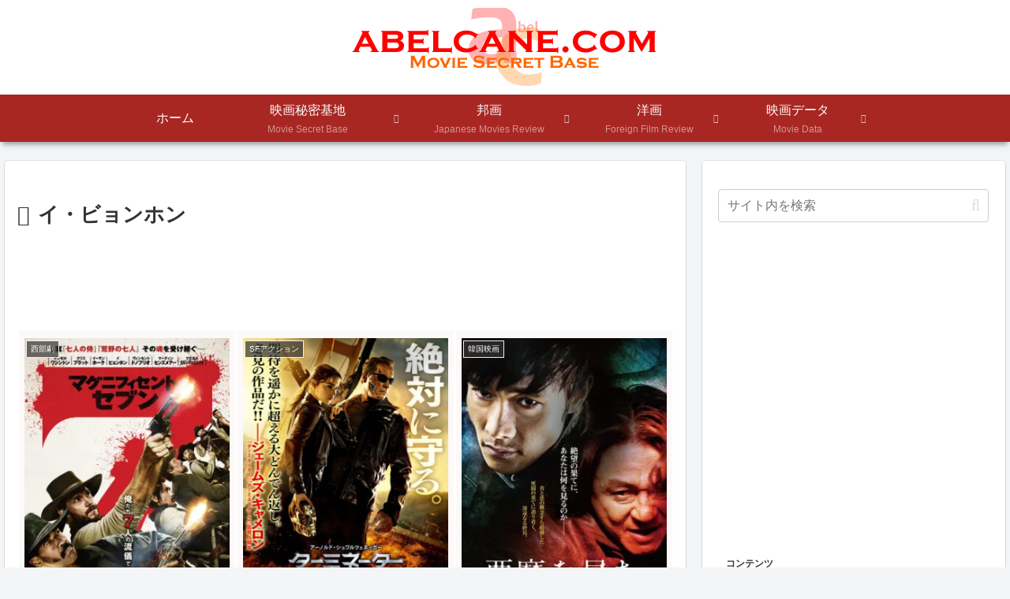

--- FILE ---
content_type: text/html; charset=utf-8
request_url: https://www.google.com/recaptcha/api2/anchor?ar=1&k=6Lc2dHghAAAAAI7Rqq5ZiDPKusGBCqC9bM-ABwJA&co=aHR0cHM6Ly93d3cuYWJlbGNhbmUuY29tOjQ0Mw..&hl=en&v=9TiwnJFHeuIw_s0wSd3fiKfN&size=invisible&anchor-ms=20000&execute-ms=30000&cb=3llvgjlh2hzw
body_size: 48165
content:
<!DOCTYPE HTML><html dir="ltr" lang="en"><head><meta http-equiv="Content-Type" content="text/html; charset=UTF-8">
<meta http-equiv="X-UA-Compatible" content="IE=edge">
<title>reCAPTCHA</title>
<style type="text/css">
/* cyrillic-ext */
@font-face {
  font-family: 'Roboto';
  font-style: normal;
  font-weight: 400;
  font-stretch: 100%;
  src: url(//fonts.gstatic.com/s/roboto/v48/KFO7CnqEu92Fr1ME7kSn66aGLdTylUAMa3GUBHMdazTgWw.woff2) format('woff2');
  unicode-range: U+0460-052F, U+1C80-1C8A, U+20B4, U+2DE0-2DFF, U+A640-A69F, U+FE2E-FE2F;
}
/* cyrillic */
@font-face {
  font-family: 'Roboto';
  font-style: normal;
  font-weight: 400;
  font-stretch: 100%;
  src: url(//fonts.gstatic.com/s/roboto/v48/KFO7CnqEu92Fr1ME7kSn66aGLdTylUAMa3iUBHMdazTgWw.woff2) format('woff2');
  unicode-range: U+0301, U+0400-045F, U+0490-0491, U+04B0-04B1, U+2116;
}
/* greek-ext */
@font-face {
  font-family: 'Roboto';
  font-style: normal;
  font-weight: 400;
  font-stretch: 100%;
  src: url(//fonts.gstatic.com/s/roboto/v48/KFO7CnqEu92Fr1ME7kSn66aGLdTylUAMa3CUBHMdazTgWw.woff2) format('woff2');
  unicode-range: U+1F00-1FFF;
}
/* greek */
@font-face {
  font-family: 'Roboto';
  font-style: normal;
  font-weight: 400;
  font-stretch: 100%;
  src: url(//fonts.gstatic.com/s/roboto/v48/KFO7CnqEu92Fr1ME7kSn66aGLdTylUAMa3-UBHMdazTgWw.woff2) format('woff2');
  unicode-range: U+0370-0377, U+037A-037F, U+0384-038A, U+038C, U+038E-03A1, U+03A3-03FF;
}
/* math */
@font-face {
  font-family: 'Roboto';
  font-style: normal;
  font-weight: 400;
  font-stretch: 100%;
  src: url(//fonts.gstatic.com/s/roboto/v48/KFO7CnqEu92Fr1ME7kSn66aGLdTylUAMawCUBHMdazTgWw.woff2) format('woff2');
  unicode-range: U+0302-0303, U+0305, U+0307-0308, U+0310, U+0312, U+0315, U+031A, U+0326-0327, U+032C, U+032F-0330, U+0332-0333, U+0338, U+033A, U+0346, U+034D, U+0391-03A1, U+03A3-03A9, U+03B1-03C9, U+03D1, U+03D5-03D6, U+03F0-03F1, U+03F4-03F5, U+2016-2017, U+2034-2038, U+203C, U+2040, U+2043, U+2047, U+2050, U+2057, U+205F, U+2070-2071, U+2074-208E, U+2090-209C, U+20D0-20DC, U+20E1, U+20E5-20EF, U+2100-2112, U+2114-2115, U+2117-2121, U+2123-214F, U+2190, U+2192, U+2194-21AE, U+21B0-21E5, U+21F1-21F2, U+21F4-2211, U+2213-2214, U+2216-22FF, U+2308-230B, U+2310, U+2319, U+231C-2321, U+2336-237A, U+237C, U+2395, U+239B-23B7, U+23D0, U+23DC-23E1, U+2474-2475, U+25AF, U+25B3, U+25B7, U+25BD, U+25C1, U+25CA, U+25CC, U+25FB, U+266D-266F, U+27C0-27FF, U+2900-2AFF, U+2B0E-2B11, U+2B30-2B4C, U+2BFE, U+3030, U+FF5B, U+FF5D, U+1D400-1D7FF, U+1EE00-1EEFF;
}
/* symbols */
@font-face {
  font-family: 'Roboto';
  font-style: normal;
  font-weight: 400;
  font-stretch: 100%;
  src: url(//fonts.gstatic.com/s/roboto/v48/KFO7CnqEu92Fr1ME7kSn66aGLdTylUAMaxKUBHMdazTgWw.woff2) format('woff2');
  unicode-range: U+0001-000C, U+000E-001F, U+007F-009F, U+20DD-20E0, U+20E2-20E4, U+2150-218F, U+2190, U+2192, U+2194-2199, U+21AF, U+21E6-21F0, U+21F3, U+2218-2219, U+2299, U+22C4-22C6, U+2300-243F, U+2440-244A, U+2460-24FF, U+25A0-27BF, U+2800-28FF, U+2921-2922, U+2981, U+29BF, U+29EB, U+2B00-2BFF, U+4DC0-4DFF, U+FFF9-FFFB, U+10140-1018E, U+10190-1019C, U+101A0, U+101D0-101FD, U+102E0-102FB, U+10E60-10E7E, U+1D2C0-1D2D3, U+1D2E0-1D37F, U+1F000-1F0FF, U+1F100-1F1AD, U+1F1E6-1F1FF, U+1F30D-1F30F, U+1F315, U+1F31C, U+1F31E, U+1F320-1F32C, U+1F336, U+1F378, U+1F37D, U+1F382, U+1F393-1F39F, U+1F3A7-1F3A8, U+1F3AC-1F3AF, U+1F3C2, U+1F3C4-1F3C6, U+1F3CA-1F3CE, U+1F3D4-1F3E0, U+1F3ED, U+1F3F1-1F3F3, U+1F3F5-1F3F7, U+1F408, U+1F415, U+1F41F, U+1F426, U+1F43F, U+1F441-1F442, U+1F444, U+1F446-1F449, U+1F44C-1F44E, U+1F453, U+1F46A, U+1F47D, U+1F4A3, U+1F4B0, U+1F4B3, U+1F4B9, U+1F4BB, U+1F4BF, U+1F4C8-1F4CB, U+1F4D6, U+1F4DA, U+1F4DF, U+1F4E3-1F4E6, U+1F4EA-1F4ED, U+1F4F7, U+1F4F9-1F4FB, U+1F4FD-1F4FE, U+1F503, U+1F507-1F50B, U+1F50D, U+1F512-1F513, U+1F53E-1F54A, U+1F54F-1F5FA, U+1F610, U+1F650-1F67F, U+1F687, U+1F68D, U+1F691, U+1F694, U+1F698, U+1F6AD, U+1F6B2, U+1F6B9-1F6BA, U+1F6BC, U+1F6C6-1F6CF, U+1F6D3-1F6D7, U+1F6E0-1F6EA, U+1F6F0-1F6F3, U+1F6F7-1F6FC, U+1F700-1F7FF, U+1F800-1F80B, U+1F810-1F847, U+1F850-1F859, U+1F860-1F887, U+1F890-1F8AD, U+1F8B0-1F8BB, U+1F8C0-1F8C1, U+1F900-1F90B, U+1F93B, U+1F946, U+1F984, U+1F996, U+1F9E9, U+1FA00-1FA6F, U+1FA70-1FA7C, U+1FA80-1FA89, U+1FA8F-1FAC6, U+1FACE-1FADC, U+1FADF-1FAE9, U+1FAF0-1FAF8, U+1FB00-1FBFF;
}
/* vietnamese */
@font-face {
  font-family: 'Roboto';
  font-style: normal;
  font-weight: 400;
  font-stretch: 100%;
  src: url(//fonts.gstatic.com/s/roboto/v48/KFO7CnqEu92Fr1ME7kSn66aGLdTylUAMa3OUBHMdazTgWw.woff2) format('woff2');
  unicode-range: U+0102-0103, U+0110-0111, U+0128-0129, U+0168-0169, U+01A0-01A1, U+01AF-01B0, U+0300-0301, U+0303-0304, U+0308-0309, U+0323, U+0329, U+1EA0-1EF9, U+20AB;
}
/* latin-ext */
@font-face {
  font-family: 'Roboto';
  font-style: normal;
  font-weight: 400;
  font-stretch: 100%;
  src: url(//fonts.gstatic.com/s/roboto/v48/KFO7CnqEu92Fr1ME7kSn66aGLdTylUAMa3KUBHMdazTgWw.woff2) format('woff2');
  unicode-range: U+0100-02BA, U+02BD-02C5, U+02C7-02CC, U+02CE-02D7, U+02DD-02FF, U+0304, U+0308, U+0329, U+1D00-1DBF, U+1E00-1E9F, U+1EF2-1EFF, U+2020, U+20A0-20AB, U+20AD-20C0, U+2113, U+2C60-2C7F, U+A720-A7FF;
}
/* latin */
@font-face {
  font-family: 'Roboto';
  font-style: normal;
  font-weight: 400;
  font-stretch: 100%;
  src: url(//fonts.gstatic.com/s/roboto/v48/KFO7CnqEu92Fr1ME7kSn66aGLdTylUAMa3yUBHMdazQ.woff2) format('woff2');
  unicode-range: U+0000-00FF, U+0131, U+0152-0153, U+02BB-02BC, U+02C6, U+02DA, U+02DC, U+0304, U+0308, U+0329, U+2000-206F, U+20AC, U+2122, U+2191, U+2193, U+2212, U+2215, U+FEFF, U+FFFD;
}
/* cyrillic-ext */
@font-face {
  font-family: 'Roboto';
  font-style: normal;
  font-weight: 500;
  font-stretch: 100%;
  src: url(//fonts.gstatic.com/s/roboto/v48/KFO7CnqEu92Fr1ME7kSn66aGLdTylUAMa3GUBHMdazTgWw.woff2) format('woff2');
  unicode-range: U+0460-052F, U+1C80-1C8A, U+20B4, U+2DE0-2DFF, U+A640-A69F, U+FE2E-FE2F;
}
/* cyrillic */
@font-face {
  font-family: 'Roboto';
  font-style: normal;
  font-weight: 500;
  font-stretch: 100%;
  src: url(//fonts.gstatic.com/s/roboto/v48/KFO7CnqEu92Fr1ME7kSn66aGLdTylUAMa3iUBHMdazTgWw.woff2) format('woff2');
  unicode-range: U+0301, U+0400-045F, U+0490-0491, U+04B0-04B1, U+2116;
}
/* greek-ext */
@font-face {
  font-family: 'Roboto';
  font-style: normal;
  font-weight: 500;
  font-stretch: 100%;
  src: url(//fonts.gstatic.com/s/roboto/v48/KFO7CnqEu92Fr1ME7kSn66aGLdTylUAMa3CUBHMdazTgWw.woff2) format('woff2');
  unicode-range: U+1F00-1FFF;
}
/* greek */
@font-face {
  font-family: 'Roboto';
  font-style: normal;
  font-weight: 500;
  font-stretch: 100%;
  src: url(//fonts.gstatic.com/s/roboto/v48/KFO7CnqEu92Fr1ME7kSn66aGLdTylUAMa3-UBHMdazTgWw.woff2) format('woff2');
  unicode-range: U+0370-0377, U+037A-037F, U+0384-038A, U+038C, U+038E-03A1, U+03A3-03FF;
}
/* math */
@font-face {
  font-family: 'Roboto';
  font-style: normal;
  font-weight: 500;
  font-stretch: 100%;
  src: url(//fonts.gstatic.com/s/roboto/v48/KFO7CnqEu92Fr1ME7kSn66aGLdTylUAMawCUBHMdazTgWw.woff2) format('woff2');
  unicode-range: U+0302-0303, U+0305, U+0307-0308, U+0310, U+0312, U+0315, U+031A, U+0326-0327, U+032C, U+032F-0330, U+0332-0333, U+0338, U+033A, U+0346, U+034D, U+0391-03A1, U+03A3-03A9, U+03B1-03C9, U+03D1, U+03D5-03D6, U+03F0-03F1, U+03F4-03F5, U+2016-2017, U+2034-2038, U+203C, U+2040, U+2043, U+2047, U+2050, U+2057, U+205F, U+2070-2071, U+2074-208E, U+2090-209C, U+20D0-20DC, U+20E1, U+20E5-20EF, U+2100-2112, U+2114-2115, U+2117-2121, U+2123-214F, U+2190, U+2192, U+2194-21AE, U+21B0-21E5, U+21F1-21F2, U+21F4-2211, U+2213-2214, U+2216-22FF, U+2308-230B, U+2310, U+2319, U+231C-2321, U+2336-237A, U+237C, U+2395, U+239B-23B7, U+23D0, U+23DC-23E1, U+2474-2475, U+25AF, U+25B3, U+25B7, U+25BD, U+25C1, U+25CA, U+25CC, U+25FB, U+266D-266F, U+27C0-27FF, U+2900-2AFF, U+2B0E-2B11, U+2B30-2B4C, U+2BFE, U+3030, U+FF5B, U+FF5D, U+1D400-1D7FF, U+1EE00-1EEFF;
}
/* symbols */
@font-face {
  font-family: 'Roboto';
  font-style: normal;
  font-weight: 500;
  font-stretch: 100%;
  src: url(//fonts.gstatic.com/s/roboto/v48/KFO7CnqEu92Fr1ME7kSn66aGLdTylUAMaxKUBHMdazTgWw.woff2) format('woff2');
  unicode-range: U+0001-000C, U+000E-001F, U+007F-009F, U+20DD-20E0, U+20E2-20E4, U+2150-218F, U+2190, U+2192, U+2194-2199, U+21AF, U+21E6-21F0, U+21F3, U+2218-2219, U+2299, U+22C4-22C6, U+2300-243F, U+2440-244A, U+2460-24FF, U+25A0-27BF, U+2800-28FF, U+2921-2922, U+2981, U+29BF, U+29EB, U+2B00-2BFF, U+4DC0-4DFF, U+FFF9-FFFB, U+10140-1018E, U+10190-1019C, U+101A0, U+101D0-101FD, U+102E0-102FB, U+10E60-10E7E, U+1D2C0-1D2D3, U+1D2E0-1D37F, U+1F000-1F0FF, U+1F100-1F1AD, U+1F1E6-1F1FF, U+1F30D-1F30F, U+1F315, U+1F31C, U+1F31E, U+1F320-1F32C, U+1F336, U+1F378, U+1F37D, U+1F382, U+1F393-1F39F, U+1F3A7-1F3A8, U+1F3AC-1F3AF, U+1F3C2, U+1F3C4-1F3C6, U+1F3CA-1F3CE, U+1F3D4-1F3E0, U+1F3ED, U+1F3F1-1F3F3, U+1F3F5-1F3F7, U+1F408, U+1F415, U+1F41F, U+1F426, U+1F43F, U+1F441-1F442, U+1F444, U+1F446-1F449, U+1F44C-1F44E, U+1F453, U+1F46A, U+1F47D, U+1F4A3, U+1F4B0, U+1F4B3, U+1F4B9, U+1F4BB, U+1F4BF, U+1F4C8-1F4CB, U+1F4D6, U+1F4DA, U+1F4DF, U+1F4E3-1F4E6, U+1F4EA-1F4ED, U+1F4F7, U+1F4F9-1F4FB, U+1F4FD-1F4FE, U+1F503, U+1F507-1F50B, U+1F50D, U+1F512-1F513, U+1F53E-1F54A, U+1F54F-1F5FA, U+1F610, U+1F650-1F67F, U+1F687, U+1F68D, U+1F691, U+1F694, U+1F698, U+1F6AD, U+1F6B2, U+1F6B9-1F6BA, U+1F6BC, U+1F6C6-1F6CF, U+1F6D3-1F6D7, U+1F6E0-1F6EA, U+1F6F0-1F6F3, U+1F6F7-1F6FC, U+1F700-1F7FF, U+1F800-1F80B, U+1F810-1F847, U+1F850-1F859, U+1F860-1F887, U+1F890-1F8AD, U+1F8B0-1F8BB, U+1F8C0-1F8C1, U+1F900-1F90B, U+1F93B, U+1F946, U+1F984, U+1F996, U+1F9E9, U+1FA00-1FA6F, U+1FA70-1FA7C, U+1FA80-1FA89, U+1FA8F-1FAC6, U+1FACE-1FADC, U+1FADF-1FAE9, U+1FAF0-1FAF8, U+1FB00-1FBFF;
}
/* vietnamese */
@font-face {
  font-family: 'Roboto';
  font-style: normal;
  font-weight: 500;
  font-stretch: 100%;
  src: url(//fonts.gstatic.com/s/roboto/v48/KFO7CnqEu92Fr1ME7kSn66aGLdTylUAMa3OUBHMdazTgWw.woff2) format('woff2');
  unicode-range: U+0102-0103, U+0110-0111, U+0128-0129, U+0168-0169, U+01A0-01A1, U+01AF-01B0, U+0300-0301, U+0303-0304, U+0308-0309, U+0323, U+0329, U+1EA0-1EF9, U+20AB;
}
/* latin-ext */
@font-face {
  font-family: 'Roboto';
  font-style: normal;
  font-weight: 500;
  font-stretch: 100%;
  src: url(//fonts.gstatic.com/s/roboto/v48/KFO7CnqEu92Fr1ME7kSn66aGLdTylUAMa3KUBHMdazTgWw.woff2) format('woff2');
  unicode-range: U+0100-02BA, U+02BD-02C5, U+02C7-02CC, U+02CE-02D7, U+02DD-02FF, U+0304, U+0308, U+0329, U+1D00-1DBF, U+1E00-1E9F, U+1EF2-1EFF, U+2020, U+20A0-20AB, U+20AD-20C0, U+2113, U+2C60-2C7F, U+A720-A7FF;
}
/* latin */
@font-face {
  font-family: 'Roboto';
  font-style: normal;
  font-weight: 500;
  font-stretch: 100%;
  src: url(//fonts.gstatic.com/s/roboto/v48/KFO7CnqEu92Fr1ME7kSn66aGLdTylUAMa3yUBHMdazQ.woff2) format('woff2');
  unicode-range: U+0000-00FF, U+0131, U+0152-0153, U+02BB-02BC, U+02C6, U+02DA, U+02DC, U+0304, U+0308, U+0329, U+2000-206F, U+20AC, U+2122, U+2191, U+2193, U+2212, U+2215, U+FEFF, U+FFFD;
}
/* cyrillic-ext */
@font-face {
  font-family: 'Roboto';
  font-style: normal;
  font-weight: 900;
  font-stretch: 100%;
  src: url(//fonts.gstatic.com/s/roboto/v48/KFO7CnqEu92Fr1ME7kSn66aGLdTylUAMa3GUBHMdazTgWw.woff2) format('woff2');
  unicode-range: U+0460-052F, U+1C80-1C8A, U+20B4, U+2DE0-2DFF, U+A640-A69F, U+FE2E-FE2F;
}
/* cyrillic */
@font-face {
  font-family: 'Roboto';
  font-style: normal;
  font-weight: 900;
  font-stretch: 100%;
  src: url(//fonts.gstatic.com/s/roboto/v48/KFO7CnqEu92Fr1ME7kSn66aGLdTylUAMa3iUBHMdazTgWw.woff2) format('woff2');
  unicode-range: U+0301, U+0400-045F, U+0490-0491, U+04B0-04B1, U+2116;
}
/* greek-ext */
@font-face {
  font-family: 'Roboto';
  font-style: normal;
  font-weight: 900;
  font-stretch: 100%;
  src: url(//fonts.gstatic.com/s/roboto/v48/KFO7CnqEu92Fr1ME7kSn66aGLdTylUAMa3CUBHMdazTgWw.woff2) format('woff2');
  unicode-range: U+1F00-1FFF;
}
/* greek */
@font-face {
  font-family: 'Roboto';
  font-style: normal;
  font-weight: 900;
  font-stretch: 100%;
  src: url(//fonts.gstatic.com/s/roboto/v48/KFO7CnqEu92Fr1ME7kSn66aGLdTylUAMa3-UBHMdazTgWw.woff2) format('woff2');
  unicode-range: U+0370-0377, U+037A-037F, U+0384-038A, U+038C, U+038E-03A1, U+03A3-03FF;
}
/* math */
@font-face {
  font-family: 'Roboto';
  font-style: normal;
  font-weight: 900;
  font-stretch: 100%;
  src: url(//fonts.gstatic.com/s/roboto/v48/KFO7CnqEu92Fr1ME7kSn66aGLdTylUAMawCUBHMdazTgWw.woff2) format('woff2');
  unicode-range: U+0302-0303, U+0305, U+0307-0308, U+0310, U+0312, U+0315, U+031A, U+0326-0327, U+032C, U+032F-0330, U+0332-0333, U+0338, U+033A, U+0346, U+034D, U+0391-03A1, U+03A3-03A9, U+03B1-03C9, U+03D1, U+03D5-03D6, U+03F0-03F1, U+03F4-03F5, U+2016-2017, U+2034-2038, U+203C, U+2040, U+2043, U+2047, U+2050, U+2057, U+205F, U+2070-2071, U+2074-208E, U+2090-209C, U+20D0-20DC, U+20E1, U+20E5-20EF, U+2100-2112, U+2114-2115, U+2117-2121, U+2123-214F, U+2190, U+2192, U+2194-21AE, U+21B0-21E5, U+21F1-21F2, U+21F4-2211, U+2213-2214, U+2216-22FF, U+2308-230B, U+2310, U+2319, U+231C-2321, U+2336-237A, U+237C, U+2395, U+239B-23B7, U+23D0, U+23DC-23E1, U+2474-2475, U+25AF, U+25B3, U+25B7, U+25BD, U+25C1, U+25CA, U+25CC, U+25FB, U+266D-266F, U+27C0-27FF, U+2900-2AFF, U+2B0E-2B11, U+2B30-2B4C, U+2BFE, U+3030, U+FF5B, U+FF5D, U+1D400-1D7FF, U+1EE00-1EEFF;
}
/* symbols */
@font-face {
  font-family: 'Roboto';
  font-style: normal;
  font-weight: 900;
  font-stretch: 100%;
  src: url(//fonts.gstatic.com/s/roboto/v48/KFO7CnqEu92Fr1ME7kSn66aGLdTylUAMaxKUBHMdazTgWw.woff2) format('woff2');
  unicode-range: U+0001-000C, U+000E-001F, U+007F-009F, U+20DD-20E0, U+20E2-20E4, U+2150-218F, U+2190, U+2192, U+2194-2199, U+21AF, U+21E6-21F0, U+21F3, U+2218-2219, U+2299, U+22C4-22C6, U+2300-243F, U+2440-244A, U+2460-24FF, U+25A0-27BF, U+2800-28FF, U+2921-2922, U+2981, U+29BF, U+29EB, U+2B00-2BFF, U+4DC0-4DFF, U+FFF9-FFFB, U+10140-1018E, U+10190-1019C, U+101A0, U+101D0-101FD, U+102E0-102FB, U+10E60-10E7E, U+1D2C0-1D2D3, U+1D2E0-1D37F, U+1F000-1F0FF, U+1F100-1F1AD, U+1F1E6-1F1FF, U+1F30D-1F30F, U+1F315, U+1F31C, U+1F31E, U+1F320-1F32C, U+1F336, U+1F378, U+1F37D, U+1F382, U+1F393-1F39F, U+1F3A7-1F3A8, U+1F3AC-1F3AF, U+1F3C2, U+1F3C4-1F3C6, U+1F3CA-1F3CE, U+1F3D4-1F3E0, U+1F3ED, U+1F3F1-1F3F3, U+1F3F5-1F3F7, U+1F408, U+1F415, U+1F41F, U+1F426, U+1F43F, U+1F441-1F442, U+1F444, U+1F446-1F449, U+1F44C-1F44E, U+1F453, U+1F46A, U+1F47D, U+1F4A3, U+1F4B0, U+1F4B3, U+1F4B9, U+1F4BB, U+1F4BF, U+1F4C8-1F4CB, U+1F4D6, U+1F4DA, U+1F4DF, U+1F4E3-1F4E6, U+1F4EA-1F4ED, U+1F4F7, U+1F4F9-1F4FB, U+1F4FD-1F4FE, U+1F503, U+1F507-1F50B, U+1F50D, U+1F512-1F513, U+1F53E-1F54A, U+1F54F-1F5FA, U+1F610, U+1F650-1F67F, U+1F687, U+1F68D, U+1F691, U+1F694, U+1F698, U+1F6AD, U+1F6B2, U+1F6B9-1F6BA, U+1F6BC, U+1F6C6-1F6CF, U+1F6D3-1F6D7, U+1F6E0-1F6EA, U+1F6F0-1F6F3, U+1F6F7-1F6FC, U+1F700-1F7FF, U+1F800-1F80B, U+1F810-1F847, U+1F850-1F859, U+1F860-1F887, U+1F890-1F8AD, U+1F8B0-1F8BB, U+1F8C0-1F8C1, U+1F900-1F90B, U+1F93B, U+1F946, U+1F984, U+1F996, U+1F9E9, U+1FA00-1FA6F, U+1FA70-1FA7C, U+1FA80-1FA89, U+1FA8F-1FAC6, U+1FACE-1FADC, U+1FADF-1FAE9, U+1FAF0-1FAF8, U+1FB00-1FBFF;
}
/* vietnamese */
@font-face {
  font-family: 'Roboto';
  font-style: normal;
  font-weight: 900;
  font-stretch: 100%;
  src: url(//fonts.gstatic.com/s/roboto/v48/KFO7CnqEu92Fr1ME7kSn66aGLdTylUAMa3OUBHMdazTgWw.woff2) format('woff2');
  unicode-range: U+0102-0103, U+0110-0111, U+0128-0129, U+0168-0169, U+01A0-01A1, U+01AF-01B0, U+0300-0301, U+0303-0304, U+0308-0309, U+0323, U+0329, U+1EA0-1EF9, U+20AB;
}
/* latin-ext */
@font-face {
  font-family: 'Roboto';
  font-style: normal;
  font-weight: 900;
  font-stretch: 100%;
  src: url(//fonts.gstatic.com/s/roboto/v48/KFO7CnqEu92Fr1ME7kSn66aGLdTylUAMa3KUBHMdazTgWw.woff2) format('woff2');
  unicode-range: U+0100-02BA, U+02BD-02C5, U+02C7-02CC, U+02CE-02D7, U+02DD-02FF, U+0304, U+0308, U+0329, U+1D00-1DBF, U+1E00-1E9F, U+1EF2-1EFF, U+2020, U+20A0-20AB, U+20AD-20C0, U+2113, U+2C60-2C7F, U+A720-A7FF;
}
/* latin */
@font-face {
  font-family: 'Roboto';
  font-style: normal;
  font-weight: 900;
  font-stretch: 100%;
  src: url(//fonts.gstatic.com/s/roboto/v48/KFO7CnqEu92Fr1ME7kSn66aGLdTylUAMa3yUBHMdazQ.woff2) format('woff2');
  unicode-range: U+0000-00FF, U+0131, U+0152-0153, U+02BB-02BC, U+02C6, U+02DA, U+02DC, U+0304, U+0308, U+0329, U+2000-206F, U+20AC, U+2122, U+2191, U+2193, U+2212, U+2215, U+FEFF, U+FFFD;
}

</style>
<link rel="stylesheet" type="text/css" href="https://www.gstatic.com/recaptcha/releases/9TiwnJFHeuIw_s0wSd3fiKfN/styles__ltr.css">
<script nonce="lPUvnNuoTDOsllLKgQJsvg" type="text/javascript">window['__recaptcha_api'] = 'https://www.google.com/recaptcha/api2/';</script>
<script type="text/javascript" src="https://www.gstatic.com/recaptcha/releases/9TiwnJFHeuIw_s0wSd3fiKfN/recaptcha__en.js" nonce="lPUvnNuoTDOsllLKgQJsvg">
      
    </script></head>
<body><div id="rc-anchor-alert" class="rc-anchor-alert"></div>
<input type="hidden" id="recaptcha-token" value="[base64]">
<script type="text/javascript" nonce="lPUvnNuoTDOsllLKgQJsvg">
      recaptcha.anchor.Main.init("[\x22ainput\x22,[\x22bgdata\x22,\x22\x22,\[base64]/[base64]/[base64]/[base64]/[base64]/[base64]/[base64]/[base64]/[base64]/[base64]\\u003d\x22,\[base64]\\u003d\x22,\[base64]/CmsKGw6xrwpbDkibDgMOLV8O/OcOQJlR4bmgIw5QpYk/CkMKvXEoIw5TDo0xBWMO9RE/DlhzDkEMzKsOOLzLDksOwwrLCgnkbwp3DnwR4PcORJH8JQFLCh8KWwqZEdQjDjMO4wr/[base64]/Di8OKJcKrw65yKhrDnVLDrRnCtQI4wpTCrDkTwp/Ct8KOwpZKwrp9E3fDsMKawpAyAnw8S8K4wrvDtMKAOMOFL8KJwoAwCsO7w5PDuMKZDAR5w7PClD1DVTlgw6vCusOhDMOjTwfClFtdwrhSNmvCj8Oiw59GUSBNM8OCwoodRMKbMsKIwqJ4w4RVQwPCnlppwrjCtcK5E2A/[base64]/Ww3Cr8KgwpITwp4GUsO7GcKjNxxXDMOYwoJCwp1rw47CvcOdesOaCHLDu8OnNcKxwprCvSRZw7jDm1LCqQ/ClcOww6vDkMOdwp83w6UjFQE7wo8/dCNdwqfDsMOYMsKLw5vCmMKqw58GC8KmDjhiw7EvLcK5w58gw4V6R8Kkw6Z4w5gZworCtsOYGw3DkwrDgsO/w5DCqV5ZLMOdw7fDnwYwR13DsVM/w5YhBMOVw69kTWHDg8KLej4yw69eb8O/w7jDhcKNMcK+bMKlw5/[base64]/[base64]/DqsKwXMOdwqYFwrtUN3J+wozCmMKRGMOewpxCwo/Cu8Oma8OjV31ywqwhZcKowq7CmzXCicOic8KWXnrDunIqKsOJwpY9w7zDgMO0OFRBI3tEwqFawpEIEcKvw68rwonDrG96wpzCtn81wpbCmhcDFMOow6DDtcOww7rCvg97PWbCv8KbeBRfVMKpAw/CsU3CksOJWFjCgQMxKX7DuRLCqcO3wpXDtcO4BGnCuw0RwqPDmys0wr3ClsKdwoBfwqTDhilecQTDjsOTw41NPMOqwoDDpG7Dh8OyUjLCr2NSwo/Ch8KTwp4Nwp0xGsKZJkFffMKdwo03SMO/[base64]/DohbDoEbDpMKGw6tMFHtRKsO7YQ99w6d3wqExXMOIw5d6eEDDnMOmw6nDv8K8ecO7wolpQjzDnkzCkcKMZcO1wq3DkcO/w6DDpMOOwpvDrFxRwpVZW2bCmBlYX2/DjBnDqsKnw4LDtHYHwq1Qw44Cwp4bT8KgYcOqNwTDo8Kdw6tPKTBlasOYIB4KacKrwqxnRMObIcOYV8K4VQPDgD9XMsKVw7FEwoPDk8KswrjDmsKPR38qwq5BBsOswrrDl8KoL8KfXsKpw7J9wplQwoPDu0DCosK2E2hCd3fDv13CuUYbQ0JXc3/DtzTDr2TDk8OBQ1ILasOZwqLDpEzDtEXDocKRwpLChMOEwpZqw4tdKU/DkGLCjBXDuVfDuQTChsOeOcKkSMKVw5/DiEY4U3bCoMOXwrAtw4h2fH3ClzAkJSZIw5glOwBHw4gCw57Dl8OLwq9hYMOPwotNCmR/KUnDvsKsLsOXHsONTyItwohiMMOXbktFwqoww7UZw7bDg8O9wocgQAfDpcKAw6bDvC91IVt9VcKrNz/DtcK/woFeIMKTe0UPJcO6VsOjwr4+GFIwVsOUYizDshzDmcKow5LDisOgasOlw4Usw6XDtcK9Ig3CicKJX8OhZRhcYcOxEErCrhYCw5XDuC3DkWTDqCPDlDPDkUgUwpPCuz/[base64]/[base64]/[base64]/CiMOxYsKLfMOMZ28EwoDDjhEuwovCjiAOU8Okw69vWXRzwq7DqsOIO8KsNykCeV/DqcKywo1Rwp7Dgm7Chl/ClhzDmmlwwr7Dt8Oyw7k0J8O/w6/CncKcwrkzWMK4woDCoMKma8OxZcOkw58ZOyJXwrrDi1rCiMOnU8OAw6AswqxKPsKmccOcwo1nw7kvRS3DogU0w6HClxhPw5UeOwfCr8KDw5LCtn/CpCFNTsOKSgTCisOzwpzCssOWwqfCr3s4BsK1wp4LWAnCj8Ogw4IdLTAXw53DlcKiD8OSw6NwXAjDs8Kew7Y1wq5jSMKAw4HDj8KHwqbDj8O5RiDDv3hlSVvDjRB6cRglZsOzw5MtTsKuacKhFMO+w686FMKCw6QKa8KcbcK5Imhmw6/Ch8KNQsODSgcBSMODTcOVwqDDp2UyRhJ0w7leworCqsKzw6wnEsOoMcO1w4ETw5bCs8Oowrl9N8OMWMObXGrDvcKgwq8/w7x7aX5tRsOiwrsmw712woABXMOyw4p3wo8cFMKpIMOuw7k7wr7CsW3CksKVw4/DicK2Ew4PX8OYQQzCm8Ouwo5uw6DCisODUsKZwp/CqcOrwokLXcKpw6Y9WBvDuWoZcMKTwpfDp8ONw7cmX1nDjHjDisOlfVbDgnReXcKJLEvDqsO2dMOWM8ObwqlwP8Ocw7nCjMOWwoPDigpmL03DjQoVw6xLw70fTMKYw6fCs8KPwr8EwpfCmXgiw6zCu8KJwozDklUNwrR/wphuI8K5w6/ClX7CjHvCq8OtRsKyw6DDi8K8TMOdwqnCgcOmwrkYw7FDdnfDtcKNPA1cwqPDgMOBwqfDusKMwoYPwp/ChcOYwqErwrvCt8OhwpvCtsOjbw4kSS3Dp8KYJcOPX3HDglgXHFjDtDZkw7PDrxzDkMOqw4E8wroVJWQ+RcKNw6gDOUVawpLCrh0Pw7DDocKKbzdyw7kKw4vCqcKNOMO5w5TDjEkrw67DssOdBl/CosK4w67CuR4nB3low7hdBcKUTjHChg7DlsKMFsK+OMOkwqPDqw/CisO2c8KRwq7Dn8KYOcOawpRsw5TDogpGesK0wqpDYAnCs3vDqsKJwqnDoMKkwqhqwr3ClFhuIcKZw4N4wr4nw5Zbw6rCvcK3LsKTwoXDhcKIe0gwRSvDl25zVMKKwrtTKm0XeBvCtn/DjsOMw7QoAMOCw60oYMK5w4HDq8K1c8KSwppSwpZIwqjCoWXCmgvDssKpPcOjT8O2wpHCvXgDdmt5wqPCusOyZMOuwq0ECMOfdQbCmMKww6fCmx/CvMKIw4rCr8OVIcOndD1iO8KPHCs/wqJ6w6bDkDB4wqVTw6s1egDDtsKGw7ReCcOSw4/CmDkMesObw57CnUnCqRdyw54HwrVNFMKRcz8ow57DgMKXCjh9wrYHw5jDrWhnwrLCpFUodDHDqG0wIsOqwofDsE44KsOcbxN5UMO/bTUqw5rDkMKaSA3DlMKEwr7DvhNMwqDDo8O2wqg7w6PDusO6AcOMTTtOwpLDqATCmUdpwqnCsy4/wqfDscK0KmcyJcK3AxkZKm/DpMO6b8K3worDgcOjUUAcwphvJsKhT8KQJsO0A8OGOcOawrnDqsO8KGTCkDc6w5nCkcKGUMKdw4xUw7jDucOfCgBuCMOvw5fCqMKZZQkvFMOZwpF9wqLDlUzCmcOowo8HW8KvTsO1GcKDwpDCh8O7ekcKw4g+w4QBwpvCk2rCvsOYG8Orw6/CiDw/[base64]/Co8KvwrbDpsOxJsOrZwLDgcKOw5vCriHDmcKuw7N4wpQswrfCmcKiw4caGgkiesKww6sjw5HCqgwcwq8hbcOOw5MEwq4BN8ORE8K4w7jDsMKUTMKkwrRLw5LDtsK/IDEsK8K5AgPCvcOcwqdtw6ZhwrdFw63CvcODdsOUw5XCg8Kzw64aS0DCksOew67Dr8OPHBBIwrPCs8KZFwLCusOnwq3CvsOCw4/DsMKtw5hNw7vDlsKURcO0PMOvBi/CilXCmMKTHTfCu8OVw5DDtMODRRAENUpdw6x1wqIWw65BwrAIE2PCmkbDqBHCpj8FW8OdMwwdwod2wq7DqS7CusO9wotmSMKaUA3Dkz/CvsK5TlLCgGDCr0ZoRsOQBF4oWg/DlcOaw51IwqMaf8OPw7DCmkrDr8Ocw40PwqbCtXvDuBEybBXCk2AaSsKQBMK2PMODbcOqOcOtVVzDucK6EcO1w5HDtcKSBcOww5xKXVvChV3Dt3rCqsO8w717Bm/CumrCoFRJw4p+w4Fdw7JGcWhewq84NsOVw7QAwoFaJHTClsOsw7/DucO9wopYRynDhyoaMMOCYsO9w7EjwrXChsObGMODw6/DgGLDpUzDphXCn0DCtcORDF/DrElLHFHCsMORwozDhcKzwprCmMO+wqTDkBZHZwdUworDsDVCEFwkFmNoZMOuwqTCrzUqwqnCnCptwqQEF8KXR8KowqDCq8O9BVrDg8KSHnk/wpbDjcKXUCMDw5hhc8Osw4zDksOowr0Qw7J7w4PCqcOJGsOoeFsYMcOhwpsIwqrClcKtYsOLwqXDlHXDq8K5YsKiScKkw51aw7fDrSxaw6LDnsKVw5fDpg/Dt8OmNcKyAFQXYCtKJARnw7NeRcKhGMOiw6XCoMOKw43DpCrDrcKwP0fChV/CpMOgwrNwCRsjwqdnw7B9wo7CmsKIw5rCuMKRV8ObUEgawq9TwqNVwpM7w4nDrcOjfhPCsMOSQGTCjDbDqg/DrsO1wrLCo8O7CsOxbMOQw5ttN8ONIMKfw74qf2fCsz7Dn8OzwozDqVYFGcKyw4YWaHITQSQww7/[base64]/DtsOfJlvCqisJZMOyPkrDmw8wKcOcDcO4QcKGc1Q+czwbw5fDk3slwq0WccOhw63Dl8Kyw71Yw7g6w5vCk8OHecOhw6xKN1/[base64]/TELCnsK7YDsRYsObw7bCosOYMldkwoTDmRLDusKYwpnCrcOMw5wgwovCqxY5w5FMwodow5hjdC3CjMOBwqYtwqcnGURRw5ElMMOuw6XDtTEEY8OMV8KJPcK4w7vCisKpB8K5D8O3w4nCoxPDg1/Cvw/[base64]/Dn8KTwqElw5sww6jDhzImScKfHSlLWFvCgsKRdhkEw5rDvMOZIcOew5bDsRYZXcOrecKZw7jCukggYnXCsRJHR8KcMcKzwr5IeiDDl8OmFisyAgpmGzQfEsOxYWDDpCvDkmkqwoDDmlhhw4ZWwqPCsz7CjS5+BWDCvMO+W1DDgHQCw6HDqxfCr8OmesKBGD9/w43DvE3CnU9YwrHCrsOVKsOtK8OMwo3CvcOseUsdbELCtMK2FgvDt8KBO8KvecK3cQjCiFllwozDkjvCo13CoSJHwqzDnMKSwp/DiFpPT8OSw6t/GwIdwpxmw6IuMsOFw7wrwoUtLnZdwpNJeMKHw6HDnMOGw4gvG8OVw7nDrsO4wq8/NxHCrsK4S8KlMRPDkQ9bw7TCrmHDoAMDwr/DlsKeV8K3WSjCocK8w5YsAsOxwrLDjQB7w7QSecOnFcOOwqDDmsODBsKHwp5CKcOgFMOFCXRTw5XDugfDsGfDtm7CtiDCsDBVI2EEYBB+wrTDr8KNwqhbXMOjaMK1w7rCgmnCv8KTw7AzOcOgI2JTw6x+w7UGMcKvPXJmwrBxMsK/FMOcCS3Dn0FYb8OHFUrDjjN8C8O+QcO7wrBjTcOlQcO9asO0w40YejU6YhDCkUzClBXCsWZEFxnDicKkwqjDm8O6PRLCnBzCvMOYw5jDtSnDncOmw7x8exjCi1d3a1fCqcKWVz5xw77CicK7XFV2ecKuUU/[base64]/Dr2DDisOtwrrDnsO8fMOtR8O/[base64]/ZXlMPMKJwrwywpBDw6TDik40ICHCnx7DuMKyTi3Dr8Orw6Ykw5BTwpMwwpxaUcKbaXVWc8OnwprCgmQGw6fDi8OpwqNNQsKWJcKVw70BwrzCiFXCkcKxw7jCnsOewpEnw4zDisK8Yz97w43DhcK/w6cxXcO8TyABw6p4aUzDqMOmw41BdsK1bWN/w4DCoTdAenU+KMKKwqXDiX19w6MzW8KbOcOxwq3DhB7ChwDCpcK8ZMOjQWrCnMK4w6nDuXkuw50Ow60hMcOxwoAtWg/[base64]/Dm0dzw5DCqjbDmiDCnsOdwo8KSVvCucKSVgk3woQKwrk8w53Di8KESCZBwqfChsKUw5sAH2zDoMKqw4vCl39Fw7PDo8KIISJDc8OKBsOPw7jCjTvDkMO+w4LCsMOVBcKvdsKrLcKXwpvCi2XCuXR4wq/[base64]/[base64]/[base64]/[base64]/acOkwr1Bw7p8Qx9gSBbClMKDAkLDoMOBw79iw7bDgsOLSGXDoExzwrnCoA8yLm0kLcK9Y8KIQ3ZZw6jDqXhGw7vCgTN4LcKQaBDDgcOlwpM+woBWwpYJw6bClsKBwqjDnWXCtnVOw75ed8ODdUrDs8K9McO3FQfDogRYw53DjX/Ci8OXw73CvxlvOgzCscKGw6tBVMKpwqZvwobDgjzDszIrw6sEw50EwpTDu2xewrINccKseB5IeijDnsOvPxrDucO3w6VNwqNLw5/Ck8Kiw5AZe8Oxw7EiaGrDmcKUw7duwqENKMKTwqFxccO8wpfCnjvCkWrDtMO/w5BFJkp3w5VCYsOnWXtHwo9NTsKsworCu2lkN8Kic8KEfMKpNsOeKiLDvl7DjMKxXMKHDWY3w4YlfgbDmsKwwpgcecK0FMOww7nDkALCiRHDmUBoVMKfJsKowqPDtjrCtwhyUwDDrhJ/w4tSw7Rvw4TChULDo8OrBBDDl8OXwq9oOMKXwqPDvE7CgsKvwqRPw6x6WMKGCcKNIsKxT8KmBcK7UhnCs1TCpcOcw6TCowLCjTkxw6oiGWXDncKEw57Dv8O0bGjDjDHDpMKyw4DDoUhtR8KQwqJPw7jDvXnDssKXwoVNwqg9V0/Dvg4ybWDDnMOdRcKhRcKxwr3DtSgVecOtwrYEw6fCulAyfcO9wpMMwqbDtcKHw5gGwq8jOz1vw4UbMgrClMO/woMPw7HCuh47w6sGTT1RQVbCph89wrTDoMKjRcKIIMOVYi/CjMKAw4TCsMKJw49Ewr1lMRTCuyHDvRB/[base64]/CkE/DqcO4wqnDrBU/bTARw73DvcK2G0gyw59/bzsqIkXCjAQ+w5DCtMOWJB8hGklSw5DCgSrDm0HDicKnw7vDhixyw61ww7ATD8Otw6rDkiA6wr87W39gw5V1N8OHdUzCuhQSwqw9w57DjwlvJxcHwrY4AMKIBEddLMKMBcK9I01lw6LDpMOvwr9dClDCpA/CkHPDtn5gEyHCrj7Dk8KtIcOBw7BjcSw3w64eJCTCpHtgOw9RPwNJQQAIwpdYw5dMw75UH8K0JMOidwHCjCJSdwjCosOywpfDscOMwrN2UMORBF7Ck2fDnR9PwowLfcOQD3Qxw5cGwoTDssOnwohPREg9w4U9WH/DksOuZRoRXX1PZEllbxB5wqx1wpDCiSUyw5Esw6QUwrYgw5UQw5tlw7Afw7XDlSDCtTJJw7LDuGNKKBIaUFRgwoMnGxYQEUvDk8ONw4fDpSLDjX7DpDHClkQOIldKUcOkwrPDrzhNRMOTwqdVwr3DhcKDw7ZHw6B7FcOJGMKCKzLCnMKfw5drdMKrw59+wr/CmyjDtMORKhXCtXQrYwTCq8O/[base64]/DqcO+AS8EwrwOwotcbjzDjDPDpcKEw6Esw5TCm0I5w7I7woxYMHrCgcKEwr07wocJwqp5w59Qw7FzwrQeajgDwp3DtgPDh8Oew4XDglkIJcKEw6zDhsK0EVw5ExLCtMOAQRPDn8KodMOew7fDugdoC8OhwqAGAMOnwodMTMKPAcK6U3RrwrXDpMOQwpDCoWICwqVDwr/CuyvDkMKPTR9Bw6pKw69qWyvDncOPWFfChxdSwoZAw54XTMO4bigdw5bCgcKyMMK5w6lyw4xBVx8DYBbDrkY2KsONfj/DosOQP8KVdWdICMOaEsKZw4zDvAXDhcK1wrcrw5MaIURHwrLCjyowT8OawrImw5PCvsK6CUcfw4rDsHZNwr/DuBRecXXCkF/DmMKzFW9wwrfDusOaw5g5w7PDumPCg3LDv3/DpE8qIxXCksKpw5FTJcKhEh9Mw5EEwqw4w6LDrFIoQ8O7wpDDssOuwq3DosO/GsK4LcKDL8OaYcKsOsKCw4zChsONTMOFZ31Iw4jCm8K/B8OwX8OZF2LCswXClMK7wpLDrcOBHjB1w63Dr8KbwoVyw4rCm8OCwrXDjMKVAGLDk2zDrnzCpHnCj8KGbl7DsHRfAcOZw4UTKMOURMO8w40Pw43DiW3DqRk/w7HCnsObw4k6dcK2IzIRBMONXHbCoCHDpsO+LCAmVMKaQh8uwpxWJk3DuVQ2En7Co8OAwo4fVETChXzCn2rDjnU9wq1zw6HDmMKOwqnCicKow7HDnVLCnsKGLW7CpsOWAcKTwoh/FsKldcOuw6Ufw6IDCTnDiBbDqA49S8KvFGjCiyzDnyodcQctw5A9w4YXwptVw77Cv0nDhsKfwrkVYMK9fknCphFUwoPDtMOaA21/[base64]/DrFpxw6TCssOOw4sGGMKgacOEwrTCv27CoQ/DgQEtRMK0SWvDoU1CBcKywqo5w7x1dsKWSBkWw6/CszFBYAQ7w73DhsKKJDfDlMOSwobDlcKew7scA3g5wpLCuMK3w5l1CcK2w4rDo8KyKMKjw4zCn8K5wpDCulB0GsK/woR5w5Z2JsKDwqXCmsKULQ7DiMOWFgHDmMKrJBLCpMKhwoPCgF3DljjDt8Ojwq1Gw6/CncOPM2/DmmnCgV7Dr8KqwrvDsTnCsXYIw4VgAMOTZcO/wqLDlRPDuQLDjSXDmg1fBkYBwp0cwpnDi1wKHcOZcMOYwpZvdQ5RwoMhcCXDjgHDi8KKw7/DqcKbw7cMwoMlwol0K8Oew7Uxw7HDkcOew7kNw6bDpsKSA8OGK8O7G8OqKQcmwrMbw6JqPcOAwrUmdy3DucKRP8K9Zg7CoMOCwpzDjyPCsMOow44Swotlwq0ow4fCpBsQCMKcW0RXAcK4w5lUER8EwpvCnRrCiT9/wqbDmk3Dq27Ck2Vgw5Y5wojDvGFVCGDDvW3CgMK/w65hw7hOHsK6w5bDqVzDscOKwqMHw5bDkMK7w63CnyXDg8Oxw7EGUsO5bDXCjsOww4dganh/w4AJZ8OqwpzCqFDDgMO+w7/CrDzClMO6KFLDjSrCnB7CqFBCAsKPQcKfaMKQFsK3w6hzUMKUcEwkwqp+JMKkw6TDhkoaJX8iR3MswpfDjcKRwqxtb8OhZUwfbxAjZcKNL0tELz5BVgR6wqILacOxw4EvwqHCusOzwqMmZSZAP8Kuw4U/[base64]/w7xcbMO5a1RqwpDCq1pxIsK/dgjDjVTDpcOew6/DjFprWsK3J8K5Dg/Dj8OgCQbChsKYDFTCjsOOTHfDgMOfIwHCslTDnz7CmkjDm0nDlRcXwpbCisO7RcKfw7IQwopDwrzDv8KWF3cKJDFew4DDgsKYw7pfwrvDvU3CticHOl7CmsK9VjHDucKzOh/DkMK1QgjDrxLDicKVLmfCuVrDmsKDwogqdMOvBlNCw6JNwozCmsKBw6dAPihvw5XDocKGcsOrwpfDjMO3w74kwrkbNQFcIxjDiMK/dXnCncOSwovCg3/[base64]/CgsKyw4ANw4law4Rywr7Ck8OvV8O7HMOFw7oUwowUL8K3bUJ/w5LCvxtPwqPDthgYwqDDgl/Cn1EywqrCr8OjwohIODfDn8OXwqABLsOCWsK/w4gnEMOsCWULXXLDocKvfcOfH8O3MD1vX8O+EMKBTFVELSPDt8Oiw4FgQMOffVQYFDFew4rClsOAfk3DnC/Dlw/DkSbCksK1wq8ec8ORwrnCuzPCmcOXYSHDkXU+fCBNRsKkScKgfBHDuCV6wqoYLQTDjcKuw4vCq8OBIycuw4nDtAluQCzDosKUwrrCqMOYw6rCm8KPwrvDvcOEwoQUQ0fCqMKKGyB/[base64]/CvFLDuhtDZC9IcCpfFHEvwqU7w5MEwrvCisKTI8Kxw5vDpVJOOHQDe8KqaCzDj8KGw4bDnsK2VVPCi8O8LlfDhsKoDGvDsR5TwoLDr1kmwrDDkx4bPDHDr8Ojb3gpVC1wwrfDkUFAJgcQwrtBHMOzwqVWVcKAwqMyw546UsOnwpHDvzwxw4fDrE7CqsOPaU/DjMKSVMOsR8KzwqjDnMKEKFkWw77DgBMxMcOWwrMFQCjDgzYnw5lPGX5PwqfCi01yw7TDh8O6bMO2w77CjRHDpnQBw5vDkShuVWV4IUfClxk5NsKPW1rDp8KjwqxOQHJcwqM8wrMkOXDCtsKBeCFJG0EnwojDs8OcIDXCsFvCoXlebMOyUcKvwrcNwqDCvMO/w5jChcOXw6cIHcKowpV2L8OHw43CsEXCh8OUwrDDgU5ywrfDnmvDswTCq8OqUx/DvHZgw6fCqDEcw7DCpMKpw5/[base64]/DiAPDu8K6w4DDjk5QdMOXwpU2BMKnwoDCkml2D0jDokYnw7LDgcKWw5EYfzPCkgd/w7rCvFMYKF3Cp1ZqTMOkwoZrFcKHdg91w7LCmsK2wqDDi8KiwqXCvmvDn8KUw6vCokzDgMOuw7bCrcK7w7MEOznDmsOSw7TDiMOEAjA7GkzCi8ONw4tHXMOkYMOOw5NId8O/w55hwpvDuMOPw5DDj8KawoTCgnvCkyTClkHDjsOaUsKISMOOaMOwwrHDv8OqLSvDt240wo4gwo9GwqnChcKZw75vwqXCnHEpXmU4wpktw4LCrx7CuH0gwp7CpjgvI3bDvGRBwo/[base64]/[base64]/DqMOww4nCrcOBwqXDqyZpwqzDhcKzG8Opw4R/XMKiUMKVw6EcAMKWwoRrd8Kfw6jCmDkXeynCr8OqSy5Sw613w73Ch8KiH8OJwrtbw47ClsOQFGAiCMKfJsO1woTCrAHCkMKJw6nCusOuCsOdwp7DtMKRDg/CjcOrBcORwqsdDTUtR8OVw59wGsKtw5DDvRfDmsKJeQTDjEHDkcKSE8Klw6fDo8Kuw7s/w4UDw6YXw58Nw4TDoFdLw4HDjsOwR158w4wbwoJgw6sXw4MQBcKjwr7CoCRHA8KyIMOWw4nDlsKbJD7DvnrCr8O/NcKNUFnCvMOQwrDDtcOvQmDDlh8awrw6w5bCmFpawpUyWFzDnsKBBcKIwqHCiCErwqUjIiHChgPCkjYoM8OVLBjDmRnDi07DlsK4UcK1cFzDkcOnBz0of8KHbEXDtMKrV8OAKcO+w7ZONw3Cl8KbCMOQTMOqwoDCs8KkwqDDmFXDg0I7NMOOSUPDuMO/wrUKwr/CvMOCwoLCtwgZwpgQwr7DtnLDhCIKIApaMcO+wpzDjMK5LcOTZcKybMO4awR0TAUtL8KAwrovYBbDsMKYworCk1cCwrjCinlGc8KibWjDscKnw4zCr8OqDFw/N8ORLmPCszEdw7rCs8K1d8O4w7LDpyrCujLDnTTDoV/DpcKhwqDDv8KTwp8IwqzDrhLClMKaZF13w4M8wp/CoMOxwqPChsKBwpVNwrHDi8KMLmfCvGfCq3N5LMOwXMO/Ikd7LybChEYlw5sLwrPDu2Jcwo8Xw7NaHw/DlsKMwpjDscOiZsOON8OaXnHDr1rCmGbCrMKhMmfDmcK6KipDwrXCuWTDkcKNwrDDgy7CpiE/wopwUsOAYnUfwp8yEQ/CrsKHw6NNw7w2IS/[base64]/DicK+w7jCtWHDmMO+fcOONsOYQmvDp8OhwpnDmsOvwp3DqsKXPQLDtAE8wpYxNcKJOMOnFTzCgSouQhwEwpHCskoCXg1heMKlCMKCwqMgwqBHSMKXEyvDuUXDrMKlb0PCghBmEsK0wqfCr1DDmcKhw6Z/dBDCi8OgwqrDjEYAw5TDn3LDuMOgw7zCmCbDolTDvMKewo4rEcKQBcK5w71EdlDChFA3a8OuwqwAwqfDiybDrEPDvcOyw4fDlkvCr8K2w4HDq8KJRnhJK8K6wprCrMOhb2DDnn/Cv8K8cUHCmMKkf8Olwr/Cs13DkMO/[base64]/w4h3w63DosKbAMKiw7d8w4x+MsKUwqoQworCiEJXIiNDwqUVw6HCqcK3w7DCu0h2wottw5fDllTDocOGwpoFTcOJIwnCiXcBLHDDusOmM8Khw4l5AkjCiwwyb8OGw5fCusKVwq/[base64]/CkGTCh8OJw7jDnhEdOMO4w6nDkgrDtVbCocKaNmTCvjHCkcORc1PCmVUzXMK4wrfDhQs3Qw3CscKCw4cXU3cXwoXDjinDvUNsLmZow4zCiSofQX5vGibChG5/w6zDom7CnxLCmcKcwofDhXkewpJPcMOXw7TDvMKqwqPDhFgHw5Vtw5bCgMK+W2oJwqTDtcOzwonCp1nDkcOALQojwpIiSlITw4vCk0wEw7xGw7o8dsKDN3I/[base64]/CoMKzw7Ehw7PCksOjwrcIKsK0wrwLw43CiGDCqsKGwpE7dsKYUxjDt8Ojci9zwqljTWXDpMKvw5bDq8KPwpgafMO7DX4dwroWwqx7woXDhDkvbsOnwo3DucOJw57Ct8KtwoHDkxsawo7Cp8O/[base64]/CrjHCog8nwqF/w7zChcK0w5tORWXCvkojw4Bew6rCrsK2XRs5wr/CuzARLEVXwoTDpsK7NMOKw6LCssO7wpHDnMKiwqAdwrZHN1xISMOzwoXDngovw6TCs8KgS8Kiw67DucKjwp3DqsKuwp3DqsKSwqXClQ/Dv1HCqMKOwqtnZcO8wrYONF7DuRIAHj3DgsOCFsKyccOIw6DDoy5GXsKTcHXDi8KQf8O5w74twrMmwptyP8KfwrVWd8OGdQhJwq5Iw57DvDzDoB8wIVzCmmXDs25pw4M5wpzCo0Q/[base64]/[base64]/Dol7Dvio3LQVsWhrCoMOTUMODZMKiF8K/E8O/ScKvDsO7wozCgRkJe8OCMTgCwqXCgT/Cg8OcwpfCkjPDuFEJw6kxwqrCmBodwoLClMKJwrfCqU/DkWjDqx7CvUEgwq/CnE8yb8KjRhHDicOqHsKfw4fChSgNesKiJB3ChGXCpDQ7w4xvwr/CkiXDm3XDh1fCgFRaTcOzGMKCL8O/BFnDgcOqwr9+w7vDj8OBwrPCmMOrwpnCpMOFwq/DmMOfw4gPc35dTVXCjsKWEENUw508w4YGw4zCm1XChMOePWDCjRHDng7CqmBPUAfDrhR5Jzk5wosFw79hchPDm8K3w73DvMOZTRpUwpEBCcK2wotOwpIabcO7w7vCjxIjw4tSwq7Du3Vmw5F0woDCtQ3DiQHCksKXw6TCuMK7HcOuwo/DtV49wrkSwqhLwrFDSsO1w5puC25UIxfDjHvClcOow7/CiD7Ds8KTPgDDscK4w5TDjMORwoHDo8KJwoIuw5wPwrZIQxtew4IpwrgCwrnDnQHClHxrCzFZwqLDugtrw5DDusO3w7DDkSM4b8K/w4wOw7LCgMKqZ8OGLyXCkD7CsjTCtCJ2w4dCwrrDlAdAYsK0RsKmdMKTw6dUPkBCMALDhcOkQ2VxwpDCn1/CmwrCkMOVScOFw5kFwr9twpAOw4/[base64]/wrMgw7/CosODw4HDnTM6VX5qATxXw61Bwoh1w7wRXMKswq5PwqAPwp7Cq8KGQcKhASxDfj/DkMO1w6wUCMK9woIFaMKPwpdQKsOKDsObUcO3PcK8wqTDiS/DpcKRXFpxZcO9w698wrnCqUV1QcOXwosUOBbCsCUlYxkUXynDjMKyw77Cq2LChsKew6Emw4UHw7wFLMOfwpR/w6gxw5zDumJzNMKzwrsyw60Aw6vChEMYZ3bCqcOQXzBRw7DCkMOVw4HCtlHDrcOaGkIAIm8jwqUEwrbDvgjDlV8mwrwofSrCnsK0Q8K4e8OgwpzCrcKSwp3CkAfCh2Ybw5TCmcOKwqV0OsKXbXDDs8KlSl7DpxNmw7daw6IRBwzCoFJ9w7/Dr8KVwqA0wqEBwojCoQFBQcKLw5oMwqpZw64QdTbDjmjDhylnw5vCisOxw6LCqC5RwrowHljClhHDkMOXT8OywrjCgTnCucOWw44lw7gAw4lNA1fDvUxpEsKIw4YCchLDo8KGw48hwq4YOMOwbcKjNlREwpZIwroTw4Ihwoh+w5Muw7fDqMKyIMK1WMKHwrQ+T8K/[base64]/DjcONYcOfLsKFwqVrYcKZw54vw6LCqcOhTsKLwprCkUtbw77CsjINw4wowq7CqhRwwpbDg8KEwq1SLsKFLMOmfmnChQRvaT0OBsO5IMK7w5w/fGrClDLDjm7DscOZw6fCil9Cw5vDkWfChETClcOkF8K4UcKIwqrDqsO5XsKBw57ClsKuLsKbw6t/[base64]/[base64]/DqcKFwqbDiMKVU2DCgVxdwrhKw53DksK3YBnCgQJMwqkaw4PDkcOZw43ChF0/wpHDlRQnwqZJCVzCkMK2w4nCgcOIJGRNEURewq3Cn8OqKAHDtjsIw4DCnUJ6wrDDucObbmXCvT3CiW7CsBHCkcKoZMKVwrkOHcKIQMOqw78Mb8KKwotJMcKMw71/[base64]/Dg8OfwpXDmcKMwrUMXsOLdcKzwr47GCY2IsORw4cpwoVXPXtnJjxJIMKlwogCIAkmbivCvsO+KsOKwrPDuHvCuMKxFzLCnRDCrkIEdsOFw5tQw7/CrcKcw59vwr91wrcoKz9iCGkpb0zCksKaNcKZBzRlBMOcwoQXecOfwr85QcKqCSBWwqdICcOvwqjCpcOoSkt4wpM4wrPCgwrCjMKDw4NkHyHCtsKiw7XCli5pFcKQwq7DjFbDjMK/w5ACw6xOOEvDvcOnwo/Dp27CusOCXcObHlJuwpnCpCJBXyUYwpR7w5HClcOMwqrDosO5wqvDn1HCgMKnw5YDw58Sw6NSAcO6w4XDvh/[base64]/Ci8OvwqPCsXbCgEISw6luI8KSFsOadcKtwrYXw6XDlHApw61iw6XCpcKKw6UEw6ZBwrTCssKLHi4owpZQLsK6bsKuYcOHbAvDlSkhe8Onwo7CoMK6wqoEwqIpwrkjwqVAwro8XWrDiiV3QiTCjsKCw6UjN8ODw7kTw7fCpy/[base64]/DlcOqw6HDs0jClMO0exDDscKqMsK9wo/[base64]/B8KYwo/Cvg97wplJbcKRQcOZfx7DglhULxDChAp6wpUqRcOvHMKvw6HDt3HDhQHDtMK/R8OEwq3Cu1HCiVzCsRDCijRBe8OCwqHCmXRbwr9Ewr3DmVhdCGU0ASMCwoHDvmTDtMORVFTCl8KcQz9Ww6UhwqFWwqN4wq/[base64]/HcK1SsKbXTgacMK9wrHCihfDgU1xw7tWIcKjw5fDmMO6w4xBWsK4w5/CiAbCm0QVQE80w6BmB2TCn8Ktw7FiGRpgeGItwptUw7Y0E8KIEC1/woI/wr9JVRvCucOPwoVEw7LDu2xvasO0YUBBRcOHw5vDuMOTPMKcAMOmG8Kuw64OKlhNwpBlOnTDlz/ClcK/w64RwrYYwoM6DH7CrcKTdzcbwrrDg8KbwqMKwofCjcOrwpNiLgguw4sMw4XCkMK9dMOXw7V/d8Kpw7dKPcKZw7RKKRHDgEXCpwPCrsKRV8Oxw63DkDdzw6wZw4tswqhDw70ew6xVwr8VwpzDtRzCkBrCoBzCjHhGwow7acKgwpIuChpFEwgnw49vwoopwrTDlWhkdcKcUMKVWsOFw4jCg2ddMMOYwqLCtMKSw4jClMK/w7XDgHlSwr8JDTDCu8K+w4BhFcKRcWt1wqgFd8OWwo7Cjm9MwrXDvnzDjsO3wqofKArCm8KawrsgajvDusOoHcOWbMOrw4IGw4MlLTXDscOhI8OIFsKsMUbDg240w5TCn8OAH2bCiX7CjzVrw7PChTEzD8OMGcKIwp3Cvlk2wpPDp0/DjV/CpX/DkW3CvGfChcKSw4ouVcKTIWDDum/[base64]/Cl3zCjMKjWsOdw550f8KFw492LMOHw6FbR1MQw7tYwqvCvMKCw6rDusOaQhQSf8O2w6bCn33CkcOEasO9wr7CqcOTwq3CrDrDksK4woxbAcOXAUIjE8OiFHfDv3MBc8OYG8KjwrplHMO2wqnCgh1rBnMAwpIJwo7Dk8Oxwr/DtMKjRylRTsKSw5gYwofClHNTfcKewpbChMKgFDEDS8Okw5tgw57CtcKxBR3CswbCg8Kvw4x+w5nDqcK8c8KEFxDDtsO3MkzCpsObwqjCoMOXwrVbw4DCl8KFS8KNWcKBaybDjMOTd8K7wrkSYyB9w7/Dg8O6e0gTJMO2wrk4wovCusOZAcOEw446w7ENQHZOwp15w4FlJRgcw5cxw4vClMObw57Cg8O/[base64]/DusOtw70XA1TDr8KeMcOZJsOOKGw3ECQYI8Kcw7xCKlDCrsKiX8OYRMKQwrDDmcOywq4qbMKaF8OCYDJuRMO6WsKGF8O/w6NTKcKmwrLDgsO6JCnDpl/Dt8KED8KbwpQvw5XDl8OjwrnDucK3CkPDr8OoHi3Dp8Kow5jCqMKdTXPDoMKUf8K6wpUiwqTCkcK1bhvCoyVFZ8KXwqPCqwPCoz5WZWXDjMOvRHvCjmnCisOrAgw/FT3DjR/ClMKwXBfDrArDmMOxUcOCw6cUw6/DncONwo9mwqjDgg5HwpDDohLCrjnCp8Oaw5okYSTCqMK4woXCphTDoMKHK8OHw5M8IsOEP03CmMKKwp7DmBzDnEhKwqVgNFUDcFUBw5RHwo/ClXIJBcKbw4onU8KgwrDDlcO+wrbDo19Wwoh2wrA+w610FwnDkQ1LAsKawq3DnwHDuTxmEmfCicO6MsOuw4LDnHrCgHJVw6Qxwo7CiBHDnATCgMOEOsO9wo8vDmjCi8OwNcK4YsKuccOnUMOSO8Kkw6bCp3tFw45fUE4+woJ/w4ISEFMdWcKoLcOwwo/Dg8KcMwnCuSZ4I2PDshXDrU/CmsOUP8KMV0/CgAhlf8OGwozDm8KDwqEtfgA+wp1DcXnCjDdlw4xfw69Gw7vCuSTDlcKMwrPDmVPCuH5PwonDi8OkIcOgCTvDgsKEw6MbwrzCgXUpfcOQGMKvwr8Tw7M8wr0tXMK1ViZMw77Do8OrwrfCo2HCqMOlwogOw4ZkeDkEwqANF2pDXsKUwp/[base64]/FUHClVbCj3zDkEx6wrjCp8OJVsO0wpTDvcK0w7XCmmwMw5rCqwbDpzPDhSFyw5s/w5DDvcOFwpXDm8O4ZMKGw5TDocO/wprDg2FnTjXCisKFUMOHwqohSVY4wq4RJ3DDsMONw7nDlsOPaGvCnznCgl/CmcO8w78jTyvDucOUw7xAw7/[base64]/DgsKuw5EXwr7CmDAYw4g6w7HDicKfY8KGE1snwpnClxgOWVxabCoWw5pMRMOSw4jCnRPDhFLCpm98KsObCcKkw4vDq8KLeT7Dj8KOXFnDj8O/HsOKJQ0yOMOww5DDosK1wqLCv3/DqMO1KsKpw6DDlsKVSsKGF8KGw51XNUMHw4/ChnXDu8OAZWLCjU/Ck04dw4TDthFLIMKYwo7CjjrCuE9dw6kpwoHCsX3CpxbDg3LDvMKwK8Kuw5ZpQMKjMQnDo8KBw7XDmFM\\u003d\x22],null,[\x22conf\x22,null,\x226Lc2dHghAAAAAI7Rqq5ZiDPKusGBCqC9bM-ABwJA\x22,0,null,null,null,1,[21,125,63,73,95,87,41,43,42,83,102,105,109,121],[-3059940,719],0,null,null,null,null,0,null,0,null,700,1,null,0,\x22CvYBEg8I8ajhFRgAOgZUOU5CNWISDwjmjuIVGAA6BlFCb29IYxIPCPeI5jcYADoGb2lsZURkEg8I8M3jFRgBOgZmSVZJaGISDwjiyqA3GAE6BmdMTkNIYxIPCN6/tzcYADoGZWF6dTZkEg8I2NKBMhgAOgZBcTc3dmYSDgi45ZQyGAE6BVFCT0QwEg8I0tuVNxgAOgZmZmFXQWUSDwiV2JQyGAA6BlBxNjBuZBIPCMXziDcYADoGYVhvaWFjEg8IjcqGMhgBOgZPd040dGYSDgiK/Yg3GAA6BU1mSUk0GhkIAxIVHRTwl+M3Dv++pQYZxJ0JGZzijAIZ\x22,0,0,null,null,1,null,0,0],\x22https://www.abelcane.com:443\x22,null,[3,1,1],null,null,null,1,3600,[\x22https://www.google.com/intl/en/policies/privacy/\x22,\x22https://www.google.com/intl/en/policies/terms/\x22],\x22xWGzDRE0FD6ZiXLsSKLHjV9sDQjG6QNF9g/URu1S+1E\\u003d\x22,1,0,null,1,1768255244306,0,0,[163],null,[42,228,108],\x22RC-mr9vl1TowT6TWA\x22,null,null,null,null,null,\x220dAFcWeA695z50tQEcOk37gnrUtXAUtKnklLF0632b99NbS0UjZvsRpKcQXJBuNa67mFc1I352qFljQifUrFTR56NTHoJvFeFxuQ\x22,1768338044250]");
    </script></body></html>

--- FILE ---
content_type: text/html; charset=utf-8
request_url: https://www.google.com/recaptcha/api2/aframe
body_size: -247
content:
<!DOCTYPE HTML><html><head><meta http-equiv="content-type" content="text/html; charset=UTF-8"></head><body><script nonce="ABtE003CwDilK_TPuWgBbA">/** Anti-fraud and anti-abuse applications only. See google.com/recaptcha */ try{var clients={'sodar':'https://pagead2.googlesyndication.com/pagead/sodar?'};window.addEventListener("message",function(a){try{if(a.source===window.parent){var b=JSON.parse(a.data);var c=clients[b['id']];if(c){var d=document.createElement('img');d.src=c+b['params']+'&rc='+(localStorage.getItem("rc::a")?sessionStorage.getItem("rc::b"):"");window.document.body.appendChild(d);sessionStorage.setItem("rc::e",parseInt(sessionStorage.getItem("rc::e")||0)+1);localStorage.setItem("rc::h",'1768251646374');}}}catch(b){}});window.parent.postMessage("_grecaptcha_ready", "*");}catch(b){}</script></body></html>

--- FILE ---
content_type: application/javascript; charset=utf-8
request_url: https://fundingchoicesmessages.google.com/f/AGSKWxW3ovYj4XACI3u9NzKAufixvbRmrDHlbNr_FrLdy0StLwZAm0JKCeC8KkcBiNFwTEiJG0My6W1Fomg_xjzhEBLwAm8g16cYDWHovX3eihHXAWPV9vgiyJWQah2uiaBqv38_FdmGSaYPpTqggakhx3W9ZuLogZnaLWcvdpLodrJ2pD3iEeNqBv36JXXe/_.html?clicktag=/publisher.ad./getadserver./ad-right2..pj?adv=
body_size: -1290
content:
window['99b73ded-afbe-48a3-930d-7dcdd1664f23'] = true;

--- FILE ---
content_type: application/javascript
request_url: https://ad.jp.ap.valuecommerce.com/servlet/jsbanner?sid=6229&pid=890450562
body_size: 991
content:
if(typeof(__vc_paramstr) === "undefined"){__vc_paramstr = "";}if(!__vc_paramstr && location.ancestorOrigins){__vc_dlist = location.ancestorOrigins;__vc_srcurl = "&_su="+encodeURIComponent(document.URL);__vc_dlarr = [];__vc_paramstr = "";for ( var i=0, l=__vc_dlist.length; l>i; i++ ) {__vc_dlarr.push(__vc_dlist[i]);}__vc_paramstr = "&_su="+encodeURIComponent(document.URL);if (__vc_dlarr.length){__vc_paramstr = __vc_paramstr + "&_dl=" + encodeURIComponent(__vc_dlarr.join(','));}}document.write("<A TARGET='_top' HREF='//ck.jp.ap.valuecommerce.com/servlet/referral?va=2614012&sid=6229&pid=890450562&vcid=HRFPRHW6AxiYKRLhN8E-5l_0Hk2ye6MMmFYdfpeiu48SpsIGO3MStWriNx1K5LeUdMn6jtb7Y-h3Xg1FbTuYlO4MfznkvLnihSRNXM1evRJUjQ0Rf284yKiskNuunKrV&vcpub=0.910719"+__vc_paramstr+"' rel='nofollow'><IMG BORDER=0 SRC='//i.imgvc.com/vc/images/00/27/e2/fc.gif'></A>");

--- FILE ---
content_type: application/javascript; charset=utf-8
request_url: https://fundingchoicesmessages.google.com/f/AGSKWxWw8q6y2agAXeuNMvw9ofeLpvUpmRfclSWRIWy4ckgbBB3enug-RKg9NxVoZsZfRK72UpHhOZV2OT1syHI8vtzGzoXycU55svwVakYRKZd--M3UB_aDl0U0RUYn5gcx_XFLNP2cCQ==?fccs=W251bGwsbnVsbCxudWxsLG51bGwsbnVsbCxudWxsLFsxNzY4MjUxNjQyLDcxODAwMDAwMF0sbnVsbCxudWxsLG51bGwsW251bGwsWzddXSwiaHR0cHM6Ly93d3cuYWJlbGNhbmUuY29tL3RhZy8lRTMlODIlQTQlRTMlODMlQkIlRTMlODMlOTMlRTMlODMlQTclRTMlODMlQjMlRTMlODMlOUIlRTMlODMlQjMvIixudWxsLFtbOCwiR1AyYWpaWFFBZ2MiXSxbOSwiZW4tVVMiXSxbMTksIjIiXSxbMTcsIlswXSJdLFsyNCwiIl0sWzI5LCJmYWxzZSJdXV0
body_size: -212
content:
if (typeof __googlefc.fcKernelManager.run === 'function') {"use strict";this.default_ContributorServingResponseClientJs=this.default_ContributorServingResponseClientJs||{};(function(_){var window=this;
try{
var OH=function(a){this.A=_.t(a)};_.u(OH,_.J);var PH=_.Zc(OH);var QH=function(a,b,c){this.B=a;this.params=b;this.j=c;this.l=_.F(this.params,4);this.o=new _.bh(this.B.document,_.O(this.params,3),new _.Og(_.Ok(this.j)))};QH.prototype.run=function(){if(_.P(this.params,10)){var a=this.o;var b=_.ch(a);b=_.Jd(b,4);_.gh(a,b)}a=_.Pk(this.j)?_.Xd(_.Pk(this.j)):new _.Zd;_.$d(a,9);_.F(a,4)!==1&&_.H(a,4,this.l===2||this.l===3?1:2);_.Dg(this.params,5)&&(b=_.O(this.params,5),_.fg(a,6,b));return a};var RH=function(){};RH.prototype.run=function(a,b){var c,d;return _.v(function(e){c=PH(b);d=(new QH(a,c,_.A(c,_.Nk,2))).run();return e.return({ia:_.L(d)})})};_.Rk(8,new RH);
}catch(e){_._DumpException(e)}
}).call(this,this.default_ContributorServingResponseClientJs);
// Google Inc.

//# sourceURL=/_/mss/boq-content-ads-contributor/_/js/k=boq-content-ads-contributor.ContributorServingResponseClientJs.en_US.GP2ajZXQAgc.es5.O/d=1/exm=kernel_loader,loader_js_executable/ed=1/rs=AJlcJMwxu1KDYCo_MT4gCPaAdBlhVAdLlg/m=web_iab_tcf_v2_signal_executable
__googlefc.fcKernelManager.run('\x5b\x5b\x5b8,\x22\x5bnull,\x5b\x5bnull,null,null,\\\x22https:\/\/fundingchoicesmessages.google.com\/f\/AGSKWxXXr_kb-JbltZmS728PeXEbHQ5RwVcuQlyoOePYIfJjQhwDrI0MqsoBZ5djW9CrY-YSDUgX_LEWS8U998s46D0AQQkee9aXKPDnuf0WuQEbbulpAWdzACdTZS9XaLLriq-AwrBIbA\\\\u003d\\\\u003d\\\x22\x5d,null,null,\x5bnull,null,null,\\\x22https:\/\/fundingchoicesmessages.google.com\/el\/AGSKWxXWX_vuM3Wf_G2xuBRBVfgF9EBlf3ep7E5bFNi5Aefse1WlwXHdUQzwZMOBinGLVp7uluIir-UMn-VRokO8PJNEyFx32PDFS4evyPYKBvkgzzzTWkgQ2KVxRoQz8ko1gi1bGN67Pw\\\\u003d\\\\u003d\\\x22\x5d,null,\x5bnull,\x5b7\x5d\x5d\x5d,\\\x22abelcane.com\\\x22,1,\\\x22ja\\\x22,null,null,null,null,1\x5d\x22\x5d\x5d,\x5bnull,null,null,\x22https:\/\/fundingchoicesmessages.google.com\/f\/AGSKWxVQxcn6bXPpj2BNKBkujGcr0qCJ9q6kXjM3tv94H2Eeqmyc0_ViwlEjhqJxzR9_XWxMSqgi_Dc7g57xEkr8-UKhbCyeO9-olBZ15wt3T6dV-wi_RAdBUQ0auEIpdZnSRmAhtAvdEw\\u003d\\u003d\x22\x5d\x5d');}

--- FILE ---
content_type: application/javascript; charset=utf-8;
request_url: https://dalc.valuecommerce.com/app3?p=887127217&_s=https%3A%2F%2Fwww.abelcane.com%2Ftag%2F%25E3%2582%25A4%25E3%2583%25BB%25E3%2583%2593%25E3%2583%25A7%25E3%2583%25B3%25E3%2583%259B%25E3%2583%25B3%2F&vf=iVBORw0KGgoAAAANSUhEUgAAAAMAAAADCAYAAABWKLW%2FAAAAMElEQVQYV2NkFGP4n%2BGfwDB59gIGxuUvmP%2Ff6%2BpiaJWoYGDczdX1P%2BCZD0OugBYDABgrDg5YQnxeAAAAAElFTkSuQmCC
body_size: 3049
content:
vc_linkswitch_callback({"t":"696560fd","r":"aWVg_QAE8KEDhXKNCooERAqKC5aUqQ","ub":"aWVg%2FAAAp%2BgDhXKNCooFuwqKC%2FDWeA%3D%3D","vcid":"TIe2yw6PU__kiWnxgP0Ub2OZ61sX2o7s9-Q2h2iPDjmogcdM4XKOiNxcS3nh4_uHU84cEeSO8zVXJqjf3OQP2qRBLdP0aHDR-iv10pMEkQ4p6tDsU_4VoBtuwFM6dpDP","vcpub":"0.323745","mini-shopping.yahoo.co.jp":{"a":"2840499","m":"2201292","g":"17c662848d"},"qoo10.jp":{"a":"2858864","m":"3560897","g":"c78412b78d"},"unext.bookplace.jp":{"a":"2797180","m":"3305594","g":"525ff3fecc","sp":"cid%3DD33139%26adid%3DVC1%26alp%3D1%26alpad%3D1%26alpge%3D1"},"shopping.geocities.jp":{"a":"2840499","m":"2201292","g":"17c662848d"},"vector.co.jp":{"a":"2425375","m":"2296205","g":"c937430a8d"},"unext.jp":{"a":"2797180","m":"3305594","g":"525ff3fecc","sp":"cid%3DD33139%26adid%3DVC1%26alp%3D1%26alpad%3D1%26alpge%3D1"},"www.stormst.com":{"a":"2485736","m":"614","g":"529c1bc189"},"www.netoff.co.jp":{"a":"2136892","m":"2135415","g":"8f216095b4","sp":"utm_source%3DVC_h%26utm_medium%3Daf"},"www.tocoo.jp":{"a":"2709682","m":"101","g":"3986927989"},"paypaystep.yahoo.co.jp":{"a":"2840499","m":"2201292","g":"17c662848d"},"kinokuniya.co.jp":{"a":"2118836","m":"2195689","g":"69fb57e88d"},"reuse.ishibashi.co.jp":{"a":"2101366","m":"2164330","g":"fe14e3d98d"},"hnext.jp":{"a":"2797180","m":"3305594","g":"525ff3fecc","sp":"cid%3DD33139%26adid%3DVC1%26alp%3D1%26alpad%3D1%26alpge%3D1"},"paypaymall.yahoo.co.jp":{"a":"2840499","m":"2201292","g":"17c662848d"},"valuecommerce.ne.jp":{"a":"2803077","m":"4","g":"e72219a787"},"www2.tocoo.jp":{"a":"2709682","m":"101","g":"3986927989"},"store.ishibashi.co.jp":{"a":"2101366","m":"2164330","g":"fe14e3d98d"},"mb.athuman.com":{"a":"2088856","m":"2099106","g":"cf0dc6339e","sp":"code%3D051061"},"shopap.lenovo.com":{"a":"2680394","m":"218","g":"6773af6faa","sp":"cid%3Djp%3Aaffiliate%3Adsry7f"},"shopping.yahoo.co.jp":{"a":"2840499","m":"2201292","g":"17c662848d"},"www.amazon.co.jp":{"a":"2614000","m":"2366370","g":"8745e423ad","sp":"tag%3Dvc-22%26linkCode%3Dure"},"video.unext.jp":{"a":"2797180","m":"3305594","g":"525ff3fecc","sp":"cid%3DD33139%26adid%3DVC1%26alp%3D1%26alpad%3D1%26alpge%3D1"},"www.ikyu.com":{"a":"2675907","m":"221","g":"455e947389"},"approach.yahoo.co.jp":{"a":"2840499","m":"2201292","g":"17c662848d"},"www3.lenovo.com":{"a":"2680394","m":"218","g":"6773af6faa","sp":"cid%3Djp%3Aaffiliate%3Adsry7f"},"l":4,"www.athuman.com":{"a":"2088856","m":"2099106","g":"cf0dc6339e","sp":"code%3D051061"},"www.ishibashi.co.jp":{"a":"2101366","m":"2164330","g":"fe14e3d98d"},"p":887127217,"ebookjapan.yahoo.co.jp":{"a":"2349414","m":"2103493","g":"5e1f2357a1","sp":"dealerid%3D40001"},"dev-rent.test.tocoo.com":{"a":"2709682","m":"101","g":"3986927989"},"www.lenovo.com":{"a":"2680394","m":"218","g":"6773af6faa","sp":"cid%3Djp%3Aaffiliate%3Adsry7f"},"s":6229,"haa.athuman.com":{"a":"2088856","m":"2099106","g":"cf0dc6339e","sp":"code%3D051061"},"www.video.unext.jp":{"a":"2797180","m":"3305594","g":"525ff3fecc","sp":"cid%3DD33139%26adid%3DVC1%26alp%3D1%26alpad%3D1%26alpge%3D1"},"valuecommerce.com":{"a":"2803077","m":"4","g":"e72219a787"},"dev-web.test.tocoo.com":{"a":"2709682","m":"101","g":"3986927989"}})